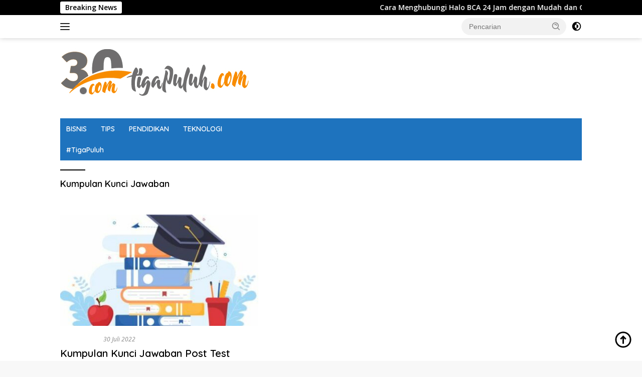

--- FILE ---
content_type: text/html; charset=UTF-8
request_url: https://tigapuluh.com/tag/kumpulan-kunci-jawaban/
body_size: 14351
content:
<!doctype html>
<html lang="id">
<head><meta charset="UTF-8"><script>if(navigator.userAgent.match(/MSIE|Internet Explorer/i)||navigator.userAgent.match(/Trident\/7\..*?rv:11/i)){var href=document.location.href;if(!href.match(/[?&]nowprocket/)){if(href.indexOf("?")==-1){if(href.indexOf("#")==-1){document.location.href=href+"?nowprocket=1"}else{document.location.href=href.replace("#","?nowprocket=1#")}}else{if(href.indexOf("#")==-1){document.location.href=href+"&nowprocket=1"}else{document.location.href=href.replace("#","&nowprocket=1#")}}}}</script><script>class RocketLazyLoadScripts{constructor(e){this.triggerEvents=e,this.eventOptions={passive:!0},this.userEventListener=this.triggerListener.bind(this),this.delayedScripts={normal:[],async:[],defer:[]},this.allJQueries=[]}_addUserInteractionListener(e){this.triggerEvents.forEach((t=>window.addEventListener(t,e.userEventListener,e.eventOptions)))}_removeUserInteractionListener(e){this.triggerEvents.forEach((t=>window.removeEventListener(t,e.userEventListener,e.eventOptions)))}triggerListener(){this._removeUserInteractionListener(this),"loading"===document.readyState?document.addEventListener("DOMContentLoaded",this._loadEverythingNow.bind(this)):this._loadEverythingNow()}async _loadEverythingNow(){this._delayEventListeners(),this._delayJQueryReady(this),this._handleDocumentWrite(),this._registerAllDelayedScripts(),this._preloadAllScripts(),await this._loadScriptsFromList(this.delayedScripts.normal),await this._loadScriptsFromList(this.delayedScripts.defer),await this._loadScriptsFromList(this.delayedScripts.async),await this._triggerDOMContentLoaded(),await this._triggerWindowLoad(),window.dispatchEvent(new Event("rocket-allScriptsLoaded"))}_registerAllDelayedScripts(){document.querySelectorAll("script[type=rocketlazyloadscript]").forEach((e=>{e.hasAttribute("src")?e.hasAttribute("async")&&!1!==e.async?this.delayedScripts.async.push(e):e.hasAttribute("defer")&&!1!==e.defer||"module"===e.getAttribute("data-rocket-type")?this.delayedScripts.defer.push(e):this.delayedScripts.normal.push(e):this.delayedScripts.normal.push(e)}))}async _transformScript(e){return await this._requestAnimFrame(),new Promise((t=>{const n=document.createElement("script");let r;[...e.attributes].forEach((e=>{let t=e.nodeName;"type"!==t&&("data-rocket-type"===t&&(t="type",r=e.nodeValue),n.setAttribute(t,e.nodeValue))})),e.hasAttribute("src")?(n.addEventListener("load",t),n.addEventListener("error",t)):(n.text=e.text,t()),e.parentNode.replaceChild(n,e)}))}async _loadScriptsFromList(e){const t=e.shift();return t?(await this._transformScript(t),this._loadScriptsFromList(e)):Promise.resolve()}_preloadAllScripts(){var e=document.createDocumentFragment();[...this.delayedScripts.normal,...this.delayedScripts.defer,...this.delayedScripts.async].forEach((t=>{const n=t.getAttribute("src");if(n){const t=document.createElement("link");t.href=n,t.rel="preload",t.as="script",e.appendChild(t)}})),document.head.appendChild(e)}_delayEventListeners(){let e={};function t(t,n){!function(t){function n(n){return e[t].eventsToRewrite.indexOf(n)>=0?"rocket-"+n:n}e[t]||(e[t]={originalFunctions:{add:t.addEventListener,remove:t.removeEventListener},eventsToRewrite:[]},t.addEventListener=function(){arguments[0]=n(arguments[0]),e[t].originalFunctions.add.apply(t,arguments)},t.removeEventListener=function(){arguments[0]=n(arguments[0]),e[t].originalFunctions.remove.apply(t,arguments)})}(t),e[t].eventsToRewrite.push(n)}function n(e,t){let n=e[t];Object.defineProperty(e,t,{get:()=>n||function(){},set(r){e["rocket"+t]=n=r}})}t(document,"DOMContentLoaded"),t(window,"DOMContentLoaded"),t(window,"load"),t(window,"pageshow"),t(document,"readystatechange"),n(document,"onreadystatechange"),n(window,"onload"),n(window,"onpageshow")}_delayJQueryReady(e){let t=window.jQuery;Object.defineProperty(window,"jQuery",{get:()=>t,set(n){if(n&&n.fn&&!e.allJQueries.includes(n)){n.fn.ready=n.fn.init.prototype.ready=function(t){e.domReadyFired?t.bind(document)(n):document.addEventListener("rocket-DOMContentLoaded",(()=>t.bind(document)(n)))};const t=n.fn.on;n.fn.on=n.fn.init.prototype.on=function(){if(this[0]===window){function e(e){return e.split(" ").map((e=>"load"===e||0===e.indexOf("load.")?"rocket-jquery-load":e)).join(" ")}"string"==typeof arguments[0]||arguments[0]instanceof String?arguments[0]=e(arguments[0]):"object"==typeof arguments[0]&&Object.keys(arguments[0]).forEach((t=>{delete Object.assign(arguments[0],{[e(t)]:arguments[0][t]})[t]}))}return t.apply(this,arguments),this},e.allJQueries.push(n)}t=n}})}async _triggerDOMContentLoaded(){this.domReadyFired=!0,await this._requestAnimFrame(),document.dispatchEvent(new Event("rocket-DOMContentLoaded")),await this._requestAnimFrame(),window.dispatchEvent(new Event("rocket-DOMContentLoaded")),await this._requestAnimFrame(),document.dispatchEvent(new Event("rocket-readystatechange")),await this._requestAnimFrame(),document.rocketonreadystatechange&&document.rocketonreadystatechange()}async _triggerWindowLoad(){await this._requestAnimFrame(),window.dispatchEvent(new Event("rocket-load")),await this._requestAnimFrame(),window.rocketonload&&window.rocketonload(),await this._requestAnimFrame(),this.allJQueries.forEach((e=>e(window).trigger("rocket-jquery-load"))),window.dispatchEvent(new Event("rocket-pageshow")),await this._requestAnimFrame(),window.rocketonpageshow&&window.rocketonpageshow()}_handleDocumentWrite(){const e=new Map;document.write=document.writeln=function(t){const n=document.currentScript,r=document.createRange(),i=n.parentElement;let o=e.get(n);void 0===o&&(o=n.nextSibling,e.set(n,o));const a=document.createDocumentFragment();r.setStart(a,0),a.appendChild(r.createContextualFragment(t)),i.insertBefore(a,o)}}async _requestAnimFrame(){return new Promise((e=>requestAnimationFrame(e)))}static run(){const e=new RocketLazyLoadScripts(["keydown","mousemove","touchmove","touchstart","touchend","wheel"]);e._addUserInteractionListener(e)}}RocketLazyLoadScripts.run();</script>
	
	<meta name="viewport" content="width=device-width, initial-scale=1">
	<link rel="profile" href="https://gmpg.org/xfn/11">

	<meta name='robots' content='index, follow, max-image-preview:large, max-snippet:-1, max-video-preview:-1' />

	<!-- This site is optimized with the Yoast SEO plugin v26.5 - https://yoast.com/wordpress/plugins/seo/ -->
	<title>Kumpulan Kunci Jawaban Arsip - TigaPuluh.com</title><link rel="preload" as="style" href="https://fonts.googleapis.com/css?family=Quicksand%3A600%2C600%2C700%7COpen%20Sans%3A400%2Citalic%2C600&#038;subset=latin&#038;display=swap" /><link rel="stylesheet" href="https://fonts.googleapis.com/css?family=Quicksand%3A600%2C600%2C700%7COpen%20Sans%3A400%2Citalic%2C600&#038;subset=latin&#038;display=swap" media="print" onload="this.media='all'" /><noscript><link rel="stylesheet" href="https://fonts.googleapis.com/css?family=Quicksand%3A600%2C600%2C700%7COpen%20Sans%3A400%2Citalic%2C600&#038;subset=latin&#038;display=swap" /></noscript><link rel="stylesheet" href="https://tigapuluh.com/wp-content/cache/min/1/0262a8b8f23ae70319afa36ec99f3fc3.css" media="all" data-minify="1" />
	<link rel="canonical" href="https://tigapuluh.com/tag/kumpulan-kunci-jawaban/" />
	<meta property="og:locale" content="id_ID" />
	<meta property="og:type" content="article" />
	<meta property="og:title" content="Kumpulan Kunci Jawaban Arsip - TigaPuluh.com" />
	<meta property="og:url" content="https://tigapuluh.com/tag/kumpulan-kunci-jawaban/" />
	<meta property="og:site_name" content="TigaPuluh.com" />
	<meta name="twitter:card" content="summary_large_image" />
	<script type="application/ld+json" class="yoast-schema-graph">{"@context":"https://schema.org","@graph":[{"@type":"CollectionPage","@id":"https://tigapuluh.com/tag/kumpulan-kunci-jawaban/","url":"https://tigapuluh.com/tag/kumpulan-kunci-jawaban/","name":"Kumpulan Kunci Jawaban Arsip - TigaPuluh.com","isPartOf":{"@id":"https://tigapuluh.com/#website"},"primaryImageOfPage":{"@id":"https://tigapuluh.com/tag/kumpulan-kunci-jawaban/#primaryimage"},"image":{"@id":"https://tigapuluh.com/tag/kumpulan-kunci-jawaban/#primaryimage"},"thumbnailUrl":"https://tigapuluh.com/wp-content/uploads/2022/07/3.jpg","breadcrumb":{"@id":"https://tigapuluh.com/tag/kumpulan-kunci-jawaban/#breadcrumb"},"inLanguage":"id"},{"@type":"ImageObject","inLanguage":"id","@id":"https://tigapuluh.com/tag/kumpulan-kunci-jawaban/#primaryimage","url":"https://tigapuluh.com/wp-content/uploads/2022/07/3.jpg","contentUrl":"https://tigapuluh.com/wp-content/uploads/2022/07/3.jpg","width":448,"height":264,"caption":"Ilustrasi: Kunci Jawaban Post Test Modul 2: Memperkenalkan Keberagaman di Satuan Pendidikan Pak Hans"},{"@type":"BreadcrumbList","@id":"https://tigapuluh.com/tag/kumpulan-kunci-jawaban/#breadcrumb","itemListElement":[{"@type":"ListItem","position":1,"name":"Beranda","item":"https://tigapuluh.com/"},{"@type":"ListItem","position":2,"name":"Kumpulan Kunci Jawaban"}]},{"@type":"WebSite","@id":"https://tigapuluh.com/#website","url":"https://tigapuluh.com/","name":"TigaPuluh.com","description":"Informasi Terbaru","publisher":{"@id":"https://tigapuluh.com/#organization"},"potentialAction":[{"@type":"SearchAction","target":{"@type":"EntryPoint","urlTemplate":"https://tigapuluh.com/?s={search_term_string}"},"query-input":{"@type":"PropertyValueSpecification","valueRequired":true,"valueName":"search_term_string"}}],"inLanguage":"id"},{"@type":"Organization","@id":"https://tigapuluh.com/#organization","name":"TigaPuluh.com","url":"https://tigapuluh.com/","logo":{"@type":"ImageObject","inLanguage":"id","@id":"https://tigapuluh.com/#/schema/logo/image/","url":"https://tigapuluh.com/wp-content/uploads/2023/07/logo-30.jpg","contentUrl":"https://tigapuluh.com/wp-content/uploads/2023/07/logo-30.jpg","width":380,"height":120,"caption":"TigaPuluh.com"},"image":{"@id":"https://tigapuluh.com/#/schema/logo/image/"}}]}</script>
	<!-- / Yoast SEO plugin. -->


<link rel='dns-prefetch' href='//www.googletagmanager.com' />
<link rel='dns-prefetch' href='//fonts.googleapis.com' />
<link rel='dns-prefetch' href='//pagead2.googlesyndication.com' />
<link href='https://fonts.gstatic.com' crossorigin rel='preconnect' />
<link rel="alternate" type="application/rss+xml" title="TigaPuluh.com &raquo; Feed" href="https://tigapuluh.com/feed/" />
<link rel="alternate" type="application/rss+xml" title="TigaPuluh.com &raquo; Umpan Komentar" href="https://tigapuluh.com/comments/feed/" />
<link rel="alternate" type="application/rss+xml" title="TigaPuluh.com &raquo; Kumpulan Kunci Jawaban Umpan Tag" href="https://tigapuluh.com/tag/kumpulan-kunci-jawaban/feed/" />
<style id='wp-img-auto-sizes-contain-inline-css'>
img:is([sizes=auto i],[sizes^="auto," i]){contain-intrinsic-size:3000px 1500px}
/*# sourceURL=wp-img-auto-sizes-contain-inline-css */
</style>
<style id='wp-emoji-styles-inline-css'>

	img.wp-smiley, img.emoji {
		display: inline !important;
		border: none !important;
		box-shadow: none !important;
		height: 1em !important;
		width: 1em !important;
		margin: 0 0.07em !important;
		vertical-align: -0.1em !important;
		background: none !important;
		padding: 0 !important;
	}
/*# sourceURL=wp-emoji-styles-inline-css */
</style>


<style id='wpberita-style-inline-css'>
h1,h2,h3,h4,h5,h6,.sidr-class-site-title,.site-title,.gmr-mainmenu ul > li > a,.sidr ul li a,.heading-text,.gmr-mobilemenu ul li a,#navigationamp ul li a{font-family:Quicksand;}h1,h2,h3,h4,h5,h6,.sidr-class-site-title,.site-title,.gmr-mainmenu ul > li > a,.sidr ul li a,.heading-text,.gmr-mobilemenu ul li a,#navigationamp ul li a,.related-text-onlytitle{font-weight:600;}h1 strong,h2 strong,h3 strong,h4 strong,h5 strong,h6 strong{font-weight:700;}body{font-family:Open Sans;--font-reguler:400;--font-bold:600;--background-color:#f8f8f8;--main-color:#000000;--link-color-body:#000000;--hoverlink-color-body:#dd3333;--border-color:#cccccc;--button-bgcolor:#1e73be;--button-color:#ffffff;--header-bgcolor:#ffffff;--topnav-color:#222222;--bigheadline-color:#f1c40f;--mainmenu-color:#ffffff;--mainmenu-hovercolor:#000000;--secondmenu-bgcolor:#1e73be;--secondmenu-color:#ffffff;--secondmenu-hovercolor:#f1c40f;--content-bgcolor:#ffffff;--content-greycolor:#888888;--greybody-bgcolor:#efefef;--footer-bgcolor:#f0f0f0;--footer-color:#666666;--footer-linkcolor:#666666;--footer-hover-linkcolor:#666666;}.entry-content-single{font-size:16px;}body,body.dark-theme{--scheme-color:#000000;--secondscheme-color:#ffffff;--mainmenu-bgcolor:#1e73be;}/* Generate Using Cache */
/*# sourceURL=wpberita-style-inline-css */
</style>
<style id='rocket-lazyload-inline-css'>
.rll-youtube-player{position:relative;padding-bottom:56.23%;height:0;overflow:hidden;max-width:100%;}.rll-youtube-player iframe{position:absolute;top:0;left:0;width:100%;height:100%;z-index:100;background:0 0}.rll-youtube-player img{bottom:0;display:block;left:0;margin:auto;max-width:100%;width:100%;position:absolute;right:0;top:0;border:none;height:auto;cursor:pointer;-webkit-transition:.4s all;-moz-transition:.4s all;transition:.4s all}.rll-youtube-player img:hover{-webkit-filter:brightness(75%)}.rll-youtube-player .play{height:72px;width:72px;left:50%;top:50%;margin-left:-36px;margin-top:-36px;position:absolute;background:url(https://tigapuluh.com/wp-content/plugins/wp-rocket/assets/img/youtube.png) no-repeat;cursor:pointer}.wp-has-aspect-ratio .rll-youtube-player{position:absolute;padding-bottom:0;width:100%;height:100%;top:0;bottom:0;left:0;right:0}
/*# sourceURL=rocket-lazyload-inline-css */
</style>

<!-- Potongan tag Google (gtag.js) ditambahkan oleh Site Kit -->
<!-- Snippet Google Analytics telah ditambahkan oleh Site Kit -->
<script type="rocketlazyloadscript" src="https://www.googletagmanager.com/gtag/js?id=G-02GQLHXN3X" id="google_gtagjs-js" async></script>
<script type="rocketlazyloadscript" id="google_gtagjs-js-after">
window.dataLayer = window.dataLayer || [];function gtag(){dataLayer.push(arguments);}
gtag("set","linker",{"domains":["tigapuluh.com"]});
gtag("js", new Date());
gtag("set", "developer_id.dZTNiMT", true);
gtag("config", "G-02GQLHXN3X");
//# sourceURL=google_gtagjs-js-after
</script>
<link rel="https://api.w.org/" href="https://tigapuluh.com/wp-json/" /><link rel="alternate" title="JSON" type="application/json" href="https://tigapuluh.com/wp-json/wp/v2/tags/829" /><link rel="EditURI" type="application/rsd+xml" title="RSD" href="https://tigapuluh.com/xmlrpc.php?rsd" />
<meta name="generator" content="WordPress 6.9" />
<meta name="generator" content="Site Kit by Google 1.170.0" />
<!-- Meta tag Google AdSense ditambahkan oleh Site Kit -->
<meta name="google-adsense-platform-account" content="ca-host-pub-2644536267352236">
<meta name="google-adsense-platform-domain" content="sitekit.withgoogle.com">
<!-- Akhir tag meta Google AdSense yang ditambahkan oleh Site Kit -->

<!-- Snippet Google AdSense telah ditambahkan oleh Site Kit -->
<script type="rocketlazyloadscript" async src="https://pagead2.googlesyndication.com/pagead/js/adsbygoogle.js?client=ca-pub-4925721640772480&amp;host=ca-host-pub-2644536267352236" crossorigin="anonymous"></script>

<!-- Snippet Google AdSense penutup telah ditambahkan oleh Site Kit -->
<link rel="icon" href="https://tigapuluh.com/wp-content/uploads/2022/04/cropped-logo-persegi-30-32x32.jpg" sizes="32x32" />
<link rel="icon" href="https://tigapuluh.com/wp-content/uploads/2022/04/cropped-logo-persegi-30-192x192.jpg" sizes="192x192" />
<link rel="apple-touch-icon" href="https://tigapuluh.com/wp-content/uploads/2022/04/cropped-logo-persegi-30-180x180.jpg" />
<meta name="msapplication-TileImage" content="https://tigapuluh.com/wp-content/uploads/2022/04/cropped-logo-persegi-30-270x270.jpg" />
<noscript><style id="rocket-lazyload-nojs-css">.rll-youtube-player, [data-lazy-src]{display:none !important;}</style></noscript><style id='global-styles-inline-css'>
:root{--wp--preset--aspect-ratio--square: 1;--wp--preset--aspect-ratio--4-3: 4/3;--wp--preset--aspect-ratio--3-4: 3/4;--wp--preset--aspect-ratio--3-2: 3/2;--wp--preset--aspect-ratio--2-3: 2/3;--wp--preset--aspect-ratio--16-9: 16/9;--wp--preset--aspect-ratio--9-16: 9/16;--wp--preset--color--black: #000000;--wp--preset--color--cyan-bluish-gray: #abb8c3;--wp--preset--color--white: #ffffff;--wp--preset--color--pale-pink: #f78da7;--wp--preset--color--vivid-red: #cf2e2e;--wp--preset--color--luminous-vivid-orange: #ff6900;--wp--preset--color--luminous-vivid-amber: #fcb900;--wp--preset--color--light-green-cyan: #7bdcb5;--wp--preset--color--vivid-green-cyan: #00d084;--wp--preset--color--pale-cyan-blue: #8ed1fc;--wp--preset--color--vivid-cyan-blue: #0693e3;--wp--preset--color--vivid-purple: #9b51e0;--wp--preset--gradient--vivid-cyan-blue-to-vivid-purple: linear-gradient(135deg,rgb(6,147,227) 0%,rgb(155,81,224) 100%);--wp--preset--gradient--light-green-cyan-to-vivid-green-cyan: linear-gradient(135deg,rgb(122,220,180) 0%,rgb(0,208,130) 100%);--wp--preset--gradient--luminous-vivid-amber-to-luminous-vivid-orange: linear-gradient(135deg,rgb(252,185,0) 0%,rgb(255,105,0) 100%);--wp--preset--gradient--luminous-vivid-orange-to-vivid-red: linear-gradient(135deg,rgb(255,105,0) 0%,rgb(207,46,46) 100%);--wp--preset--gradient--very-light-gray-to-cyan-bluish-gray: linear-gradient(135deg,rgb(238,238,238) 0%,rgb(169,184,195) 100%);--wp--preset--gradient--cool-to-warm-spectrum: linear-gradient(135deg,rgb(74,234,220) 0%,rgb(151,120,209) 20%,rgb(207,42,186) 40%,rgb(238,44,130) 60%,rgb(251,105,98) 80%,rgb(254,248,76) 100%);--wp--preset--gradient--blush-light-purple: linear-gradient(135deg,rgb(255,206,236) 0%,rgb(152,150,240) 100%);--wp--preset--gradient--blush-bordeaux: linear-gradient(135deg,rgb(254,205,165) 0%,rgb(254,45,45) 50%,rgb(107,0,62) 100%);--wp--preset--gradient--luminous-dusk: linear-gradient(135deg,rgb(255,203,112) 0%,rgb(199,81,192) 50%,rgb(65,88,208) 100%);--wp--preset--gradient--pale-ocean: linear-gradient(135deg,rgb(255,245,203) 0%,rgb(182,227,212) 50%,rgb(51,167,181) 100%);--wp--preset--gradient--electric-grass: linear-gradient(135deg,rgb(202,248,128) 0%,rgb(113,206,126) 100%);--wp--preset--gradient--midnight: linear-gradient(135deg,rgb(2,3,129) 0%,rgb(40,116,252) 100%);--wp--preset--font-size--small: 13px;--wp--preset--font-size--medium: 20px;--wp--preset--font-size--large: 36px;--wp--preset--font-size--x-large: 42px;--wp--preset--spacing--20: 0.44rem;--wp--preset--spacing--30: 0.67rem;--wp--preset--spacing--40: 1rem;--wp--preset--spacing--50: 1.5rem;--wp--preset--spacing--60: 2.25rem;--wp--preset--spacing--70: 3.38rem;--wp--preset--spacing--80: 5.06rem;--wp--preset--shadow--natural: 6px 6px 9px rgba(0, 0, 0, 0.2);--wp--preset--shadow--deep: 12px 12px 50px rgba(0, 0, 0, 0.4);--wp--preset--shadow--sharp: 6px 6px 0px rgba(0, 0, 0, 0.2);--wp--preset--shadow--outlined: 6px 6px 0px -3px rgb(255, 255, 255), 6px 6px rgb(0, 0, 0);--wp--preset--shadow--crisp: 6px 6px 0px rgb(0, 0, 0);}:where(.is-layout-flex){gap: 0.5em;}:where(.is-layout-grid){gap: 0.5em;}body .is-layout-flex{display: flex;}.is-layout-flex{flex-wrap: wrap;align-items: center;}.is-layout-flex > :is(*, div){margin: 0;}body .is-layout-grid{display: grid;}.is-layout-grid > :is(*, div){margin: 0;}:where(.wp-block-columns.is-layout-flex){gap: 2em;}:where(.wp-block-columns.is-layout-grid){gap: 2em;}:where(.wp-block-post-template.is-layout-flex){gap: 1.25em;}:where(.wp-block-post-template.is-layout-grid){gap: 1.25em;}.has-black-color{color: var(--wp--preset--color--black) !important;}.has-cyan-bluish-gray-color{color: var(--wp--preset--color--cyan-bluish-gray) !important;}.has-white-color{color: var(--wp--preset--color--white) !important;}.has-pale-pink-color{color: var(--wp--preset--color--pale-pink) !important;}.has-vivid-red-color{color: var(--wp--preset--color--vivid-red) !important;}.has-luminous-vivid-orange-color{color: var(--wp--preset--color--luminous-vivid-orange) !important;}.has-luminous-vivid-amber-color{color: var(--wp--preset--color--luminous-vivid-amber) !important;}.has-light-green-cyan-color{color: var(--wp--preset--color--light-green-cyan) !important;}.has-vivid-green-cyan-color{color: var(--wp--preset--color--vivid-green-cyan) !important;}.has-pale-cyan-blue-color{color: var(--wp--preset--color--pale-cyan-blue) !important;}.has-vivid-cyan-blue-color{color: var(--wp--preset--color--vivid-cyan-blue) !important;}.has-vivid-purple-color{color: var(--wp--preset--color--vivid-purple) !important;}.has-black-background-color{background-color: var(--wp--preset--color--black) !important;}.has-cyan-bluish-gray-background-color{background-color: var(--wp--preset--color--cyan-bluish-gray) !important;}.has-white-background-color{background-color: var(--wp--preset--color--white) !important;}.has-pale-pink-background-color{background-color: var(--wp--preset--color--pale-pink) !important;}.has-vivid-red-background-color{background-color: var(--wp--preset--color--vivid-red) !important;}.has-luminous-vivid-orange-background-color{background-color: var(--wp--preset--color--luminous-vivid-orange) !important;}.has-luminous-vivid-amber-background-color{background-color: var(--wp--preset--color--luminous-vivid-amber) !important;}.has-light-green-cyan-background-color{background-color: var(--wp--preset--color--light-green-cyan) !important;}.has-vivid-green-cyan-background-color{background-color: var(--wp--preset--color--vivid-green-cyan) !important;}.has-pale-cyan-blue-background-color{background-color: var(--wp--preset--color--pale-cyan-blue) !important;}.has-vivid-cyan-blue-background-color{background-color: var(--wp--preset--color--vivid-cyan-blue) !important;}.has-vivid-purple-background-color{background-color: var(--wp--preset--color--vivid-purple) !important;}.has-black-border-color{border-color: var(--wp--preset--color--black) !important;}.has-cyan-bluish-gray-border-color{border-color: var(--wp--preset--color--cyan-bluish-gray) !important;}.has-white-border-color{border-color: var(--wp--preset--color--white) !important;}.has-pale-pink-border-color{border-color: var(--wp--preset--color--pale-pink) !important;}.has-vivid-red-border-color{border-color: var(--wp--preset--color--vivid-red) !important;}.has-luminous-vivid-orange-border-color{border-color: var(--wp--preset--color--luminous-vivid-orange) !important;}.has-luminous-vivid-amber-border-color{border-color: var(--wp--preset--color--luminous-vivid-amber) !important;}.has-light-green-cyan-border-color{border-color: var(--wp--preset--color--light-green-cyan) !important;}.has-vivid-green-cyan-border-color{border-color: var(--wp--preset--color--vivid-green-cyan) !important;}.has-pale-cyan-blue-border-color{border-color: var(--wp--preset--color--pale-cyan-blue) !important;}.has-vivid-cyan-blue-border-color{border-color: var(--wp--preset--color--vivid-cyan-blue) !important;}.has-vivid-purple-border-color{border-color: var(--wp--preset--color--vivid-purple) !important;}.has-vivid-cyan-blue-to-vivid-purple-gradient-background{background: var(--wp--preset--gradient--vivid-cyan-blue-to-vivid-purple) !important;}.has-light-green-cyan-to-vivid-green-cyan-gradient-background{background: var(--wp--preset--gradient--light-green-cyan-to-vivid-green-cyan) !important;}.has-luminous-vivid-amber-to-luminous-vivid-orange-gradient-background{background: var(--wp--preset--gradient--luminous-vivid-amber-to-luminous-vivid-orange) !important;}.has-luminous-vivid-orange-to-vivid-red-gradient-background{background: var(--wp--preset--gradient--luminous-vivid-orange-to-vivid-red) !important;}.has-very-light-gray-to-cyan-bluish-gray-gradient-background{background: var(--wp--preset--gradient--very-light-gray-to-cyan-bluish-gray) !important;}.has-cool-to-warm-spectrum-gradient-background{background: var(--wp--preset--gradient--cool-to-warm-spectrum) !important;}.has-blush-light-purple-gradient-background{background: var(--wp--preset--gradient--blush-light-purple) !important;}.has-blush-bordeaux-gradient-background{background: var(--wp--preset--gradient--blush-bordeaux) !important;}.has-luminous-dusk-gradient-background{background: var(--wp--preset--gradient--luminous-dusk) !important;}.has-pale-ocean-gradient-background{background: var(--wp--preset--gradient--pale-ocean) !important;}.has-electric-grass-gradient-background{background: var(--wp--preset--gradient--electric-grass) !important;}.has-midnight-gradient-background{background: var(--wp--preset--gradient--midnight) !important;}.has-small-font-size{font-size: var(--wp--preset--font-size--small) !important;}.has-medium-font-size{font-size: var(--wp--preset--font-size--medium) !important;}.has-large-font-size{font-size: var(--wp--preset--font-size--large) !important;}.has-x-large-font-size{font-size: var(--wp--preset--font-size--x-large) !important;}
/*# sourceURL=global-styles-inline-css */
</style>
</head>

<body data-rsssl=1 class="archive tag tag-kumpulan-kunci-jawaban tag-829 wp-custom-logo wp-embed-responsive wp-theme-wpberita idtheme kentooz hfeed">
	<a class="skip-link screen-reader-text" href="#primary">Langsung ke konten</a>
	<div id="topnavwrap" class="gmr-topnavwrap clearfix">
		<div class="gmr-topnotification"><div class="container"><div class="list-flex"><div class="row-flex"><div class="text-marquee">Breaking News</div></div><div class="row-flex wrap-marquee"><div class="marquee">				<a href="https://tigapuluh.com/cara-menghubungi-halo-bca-24-jam-dengan-mudah-dan-cepat-dijamin-fast-respon-6259/" class="gmr-recent-marquee" title="Cara Menghubungi Halo BCA 24 Jam dengan Mudah dan Cepat, Dijamin Fast Respon">Cara Menghubungi Halo BCA 24 Jam dengan Mudah dan Cepat, Dijamin Fast Respon</a>
								<a href="https://tigapuluh.com/halo-bca-online-layanan-customer-service-bca-24-jam-lengkap-dan-praktis-6257/" class="gmr-recent-marquee" title="Halo BCA Online: Layanan Customer Service BCA 24 Jam, Lengkap dan Praktis">Halo BCA Online: Layanan Customer Service BCA 24 Jam, Lengkap dan Praktis</a>
								<a href="https://tigapuluh.com/kode-tf-bca-ke-shopeepay-terbaru-mudah-cepat-dan-aman-6250/" class="gmr-recent-marquee" title="Kode TF BCA ke ShopeePay Terbaru, Mudah Cepat dan Aman">Kode TF BCA ke ShopeePay Terbaru, Mudah Cepat dan Aman</a>
								<a href="https://tigapuluh.com/halo-bca-penyelamat-transaksi-di-tengah-malam-yang-gelap-6247/" class="gmr-recent-marquee" title="Halo BCA Penyelamat Transaksi di Tengah Malam yang Gelap">Halo BCA Penyelamat Transaksi di Tengah Malam yang Gelap</a>
								<a href="https://tigapuluh.com/cara-menghubungi-halo-bca-terbaru-panduan-lengkap-dan-praktis-6244/" class="gmr-recent-marquee" title="Cara Menghubungi Halo BCA Terbaru: Panduan Lengkap dan Praktis">Cara Menghubungi Halo BCA Terbaru: Panduan Lengkap dan Praktis</a>
				</div></div></div></div></div>
		<div class="container">
			<div class="list-flex">
				<div class="row-flex gmr-navleft">
					<a id="gmr-responsive-menu" title="Menu" href="#menus" rel="nofollow"><div class="ktz-i-wrap"><span class="ktz-i"></span><span class="ktz-i"></span><span class="ktz-i"></span></div></a><div class="gmr-logo-mobile"><a class="custom-logo-link" href="https://tigapuluh.com/" title="TigaPuluh.com" rel="home"><img class="custom-logo" src="data:image/svg+xml,%3Csvg%20xmlns='http://www.w3.org/2000/svg'%20viewBox='0%200%20380%20120'%3E%3C/svg%3E" width="380" height="120" alt="TigaPuluh.com" loading="lazy" data-lazy-src="https://tigapuluh.com/wp-content/uploads/2023/07/logo-30.jpg" /><noscript><img class="custom-logo" src="https://tigapuluh.com/wp-content/uploads/2023/07/logo-30.jpg" width="380" height="120" alt="TigaPuluh.com" loading="lazy" /></noscript></a></div>				</div>

				<div class="row-flex gmr-navright">
					
								<div class="gmr-table-search">
									<form method="get" class="gmr-searchform searchform" action="https://tigapuluh.com/">
										<input type="text" name="s" id="s" placeholder="Pencarian" />
										<input type="hidden" name="post_type" value="post" />
										<button type="submit" role="button" class="gmr-search-submit gmr-search-icon">
										<svg xmlns="http://www.w3.org/2000/svg" aria-hidden="true" role="img" width="1em" height="1em" preserveAspectRatio="xMidYMid meet" viewBox="0 0 24 24"><path fill="currentColor" d="M10 18a7.952 7.952 0 0 0 4.897-1.688l4.396 4.396l1.414-1.414l-4.396-4.396A7.952 7.952 0 0 0 18 10c0-4.411-3.589-8-8-8s-8 3.589-8 8s3.589 8 8 8zm0-14c3.309 0 6 2.691 6 6s-2.691 6-6 6s-6-2.691-6-6s2.691-6 6-6z"/><path fill="currentColor" d="M11.412 8.586c.379.38.588.882.588 1.414h2a3.977 3.977 0 0 0-1.174-2.828c-1.514-1.512-4.139-1.512-5.652 0l1.412 1.416c.76-.758 2.07-.756 2.826-.002z"/></svg>
										</button>
									</form>
								</div>
							<a class="darkmode-button topnav-button" title="Mode Gelap" href="#" rel="nofollow"><svg xmlns="http://www.w3.org/2000/svg" aria-hidden="true" role="img" width="1em" height="1em" preserveAspectRatio="xMidYMid meet" viewBox="0 0 24 24"><g fill="currentColor"><path d="M12 16a4 4 0 0 0 0-8v8Z"/><path fill-rule="evenodd" d="M12 2C6.477 2 2 6.477 2 12s4.477 10 10 10s10-4.477 10-10S17.523 2 12 2Zm0 2v4a4 4 0 1 0 0 8v4a8 8 0 1 0 0-16Z" clip-rule="evenodd"/></g></svg></a><div class="gmr-search-btn">
					<a id="search-menu-button" class="topnav-button gmr-search-icon" title="Pencarian" href="#" rel="nofollow"><svg xmlns="http://www.w3.org/2000/svg" aria-hidden="true" role="img" width="1em" height="1em" preserveAspectRatio="xMidYMid meet" viewBox="0 0 24 24"><path fill="none" stroke="currentColor" stroke-linecap="round" stroke-width="2" d="m21 21l-4.486-4.494M19 10.5a8.5 8.5 0 1 1-17 0a8.5 8.5 0 0 1 17 0Z"/></svg></a>
					<div id="search-dropdown-container" class="search-dropdown search">
					<form method="get" class="gmr-searchform searchform" action="https://tigapuluh.com/">
						<input type="text" name="s" id="s" placeholder="Pencarian" />
						<button type="submit" class="gmr-search-submit gmr-search-icon"><svg xmlns="http://www.w3.org/2000/svg" aria-hidden="true" role="img" width="1em" height="1em" preserveAspectRatio="xMidYMid meet" viewBox="0 0 24 24"><path fill="currentColor" d="M10 18a7.952 7.952 0 0 0 4.897-1.688l4.396 4.396l1.414-1.414l-4.396-4.396A7.952 7.952 0 0 0 18 10c0-4.411-3.589-8-8-8s-8 3.589-8 8s3.589 8 8 8zm0-14c3.309 0 6 2.691 6 6s-2.691 6-6 6s-6-2.691-6-6s2.691-6 6-6z"/><path fill="currentColor" d="M11.412 8.586c.379.38.588.882.588 1.414h2a3.977 3.977 0 0 0-1.174-2.828c-1.514-1.512-4.139-1.512-5.652 0l1.412 1.416c.76-.758 2.07-.756 2.826-.002z"/></svg></button>
					</form>
					</div>
				</div>				</div>
			</div>
		</div>
				</div>

	<div id="page" class="site">

									<header id="masthead" class="site-header">
								<div class="container">
					<div class="site-branding">
						<div class="gmr-logo"><div class="gmr-logo-wrap"><a class="custom-logo-link logolink" href="https://tigapuluh.com" title="TigaPuluh.com" rel="home"><img class="custom-logo" src="data:image/svg+xml,%3Csvg%20xmlns='http://www.w3.org/2000/svg'%20viewBox='0%200%20380%20120'%3E%3C/svg%3E" width="380" height="120" alt="TigaPuluh.com" loading="lazy" data-lazy-src="https://tigapuluh.com/wp-content/uploads/2023/07/logo-30.jpg" /><noscript><img class="custom-logo" src="https://tigapuluh.com/wp-content/uploads/2023/07/logo-30.jpg" width="380" height="120" alt="TigaPuluh.com" loading="lazy" /></noscript></a><div class="close-topnavmenu-wrap"><a id="close-topnavmenu-button" rel="nofollow" href="#"><svg xmlns="http://www.w3.org/2000/svg" aria-hidden="true" role="img" width="1em" height="1em" preserveAspectRatio="xMidYMid meet" viewBox="0 0 32 32"><path fill="currentColor" d="M24 9.4L22.6 8L16 14.6L9.4 8L8 9.4l6.6 6.6L8 22.6L9.4 24l6.6-6.6l6.6 6.6l1.4-1.4l-6.6-6.6L24 9.4z"/></svg></a></div></div></div>					</div><!-- .site-branding -->
				</div>
			</header><!-- #masthead -->
							<div id="main-nav-wrap" class="gmr-mainmenu-wrap">
				<div class="container">
					<nav id="main-nav" class="main-navigation gmr-mainmenu">
						<ul id="primary-menu" class="menu"><li id="menu-item-16" class="menu-item menu-item-type-taxonomy menu-item-object-category menu-item-16"><a href="https://tigapuluh.com/category/bisnis/">BISNIS</a></li>
<li id="menu-item-18" class="menu-item menu-item-type-taxonomy menu-item-object-category menu-item-18"><a href="https://tigapuluh.com/category/tips/">TIPS</a></li>
<li id="menu-item-81" class="menu-item menu-item-type-taxonomy menu-item-object-category menu-item-81"><a href="https://tigapuluh.com/category/pendidikan/">PENDIDIKAN</a></li>
<li id="menu-item-1043" class="menu-item menu-item-type-taxonomy menu-item-object-category menu-item-1043"><a href="https://tigapuluh.com/category/teknologi/">TEKNOLOGI</a></li>
</ul><ul id="secondary-menu" class="menu"><li id="menu-item-23" class="menu-item menu-item-type-custom menu-item-object-custom menu-item-home menu-item-23"><a href="https://tigapuluh.com/">#TigaPuluh</a></li>
</ul>					</nav><!-- #main-nav -->
				</div>
			</div>
			
		
		<div id="content" class="gmr-content">

			<div class="container">
				<div class="row">

	<main id="primary" class="site-main col-md-8">

					<header class="page-header">
				<h1 class="page-title">Kumpulan Kunci Jawaban</h1>			</header><!-- .page-header -->

			<div class="modulehome-wrap"><div id="moduleslide" class="wpberita-list-slider wpberita-moduleslide clearfix">					<div class="gmr-slider-content">
						<div class="list-slider module-home">
															<a class="post-thumbnail" href="https://tigapuluh.com/cara-menghubungi-halo-bca-24-jam-dengan-mudah-dan-cepat-dijamin-fast-respon-6259/" title="Cara Menghubungi Halo BCA 24 Jam dengan Mudah dan Cepat, Dijamin Fast Respon" aria-hidden="true" tabindex="-1">
									<img width="250" height="140" src="data:image/svg+xml,%3Csvg%20xmlns='http://www.w3.org/2000/svg'%20viewBox='0%200%20250%20140'%3E%3C/svg%3E" class="attachment-medium-new size-medium-new wp-post-image" alt="Cara Menghubungi Halo BCA 24 Jam dengan Mudah dan Cepat, Dijamin Fast Respon" decoding="async" data-lazy-srcset="https://tigapuluh.com/wp-content/uploads/2026/01/halo-BCA-24-jam-250x140.jpg 250w, https://tigapuluh.com/wp-content/uploads/2026/01/halo-BCA-24-jam-400x225.jpg 400w" data-lazy-sizes="(max-width: 250px) 100vw, 250px" data-lazy-src="https://tigapuluh.com/wp-content/uploads/2026/01/halo-BCA-24-jam-250x140.jpg" /><noscript><img width="250" height="140" src="https://tigapuluh.com/wp-content/uploads/2026/01/halo-BCA-24-jam-250x140.jpg" class="attachment-medium-new size-medium-new wp-post-image" alt="Cara Menghubungi Halo BCA 24 Jam dengan Mudah dan Cepat, Dijamin Fast Respon" decoding="async" srcset="https://tigapuluh.com/wp-content/uploads/2026/01/halo-BCA-24-jam-250x140.jpg 250w, https://tigapuluh.com/wp-content/uploads/2026/01/halo-BCA-24-jam-400x225.jpg 400w" sizes="(max-width: 250px) 100vw, 250px" /></noscript>								</a>
															<div class="list-gallery-title">
								<a class="recent-title heading-text" href="https://tigapuluh.com/cara-menghubungi-halo-bca-24-jam-dengan-mudah-dan-cepat-dijamin-fast-respon-6259/" title="Cara Menghubungi Halo BCA 24 Jam dengan Mudah dan Cepat, Dijamin Fast Respon" rel="bookmark">Cara Menghubungi Halo BCA 24 Jam dengan Mudah dan Cepat, Dijamin Fast Respon</a>							</div>
						</div>
					</div>
										<div class="gmr-slider-content">
						<div class="list-slider module-home">
															<a class="post-thumbnail" href="https://tigapuluh.com/halo-bca-online-layanan-customer-service-bca-24-jam-lengkap-dan-praktis-6257/" title="Halo BCA Online: Layanan Customer Service BCA 24 Jam, Lengkap dan Praktis" aria-hidden="true" tabindex="-1">
									<img width="250" height="140" src="data:image/svg+xml,%3Csvg%20xmlns='http://www.w3.org/2000/svg'%20viewBox='0%200%20250%20140'%3E%3C/svg%3E" class="attachment-medium-new size-medium-new wp-post-image" alt="Halo BCA Online: Layanan Customer Service BCA 24 Jam, Lengkap dan Praktis" decoding="async" data-lazy-srcset="https://tigapuluh.com/wp-content/uploads/2026/01/halo-BCA-24-jam-250x140.jpg 250w, https://tigapuluh.com/wp-content/uploads/2026/01/halo-BCA-24-jam-400x225.jpg 400w" data-lazy-sizes="(max-width: 250px) 100vw, 250px" data-lazy-src="https://tigapuluh.com/wp-content/uploads/2026/01/halo-BCA-24-jam-250x140.jpg" /><noscript><img width="250" height="140" src="https://tigapuluh.com/wp-content/uploads/2026/01/halo-BCA-24-jam-250x140.jpg" class="attachment-medium-new size-medium-new wp-post-image" alt="Halo BCA Online: Layanan Customer Service BCA 24 Jam, Lengkap dan Praktis" decoding="async" srcset="https://tigapuluh.com/wp-content/uploads/2026/01/halo-BCA-24-jam-250x140.jpg 250w, https://tigapuluh.com/wp-content/uploads/2026/01/halo-BCA-24-jam-400x225.jpg 400w" sizes="(max-width: 250px) 100vw, 250px" /></noscript>								</a>
															<div class="list-gallery-title">
								<a class="recent-title heading-text" href="https://tigapuluh.com/halo-bca-online-layanan-customer-service-bca-24-jam-lengkap-dan-praktis-6257/" title="Halo BCA Online: Layanan Customer Service BCA 24 Jam, Lengkap dan Praktis" rel="bookmark">Halo BCA Online: Layanan Customer Service BCA 24 Jam, Lengkap dan Praktis</a>							</div>
						</div>
					</div>
										<div class="gmr-slider-content">
						<div class="list-slider module-home">
															<a class="post-thumbnail" href="https://tigapuluh.com/kode-tf-bca-ke-shopeepay-terbaru-mudah-cepat-dan-aman-6250/" title="Kode TF BCA ke ShopeePay Terbaru, Mudah Cepat dan Aman" aria-hidden="true" tabindex="-1">
									<img width="250" height="140" src="data:image/svg+xml,%3Csvg%20xmlns='http://www.w3.org/2000/svg'%20viewBox='0%200%20250%20140'%3E%3C/svg%3E" class="attachment-medium-new size-medium-new wp-post-image" alt="Kode TF BCA ke ShopeePay Terbaru, Mudah Cepat dan Aman" decoding="async" data-lazy-srcset="https://tigapuluh.com/wp-content/uploads/2026/01/tf-bca-ke-shopepay-250x140.jpg 250w, https://tigapuluh.com/wp-content/uploads/2026/01/tf-bca-ke-shopepay-400x225.jpg 400w" data-lazy-sizes="(max-width: 250px) 100vw, 250px" data-lazy-src="https://tigapuluh.com/wp-content/uploads/2026/01/tf-bca-ke-shopepay-250x140.jpg" /><noscript><img width="250" height="140" src="https://tigapuluh.com/wp-content/uploads/2026/01/tf-bca-ke-shopepay-250x140.jpg" class="attachment-medium-new size-medium-new wp-post-image" alt="Kode TF BCA ke ShopeePay Terbaru, Mudah Cepat dan Aman" decoding="async" srcset="https://tigapuluh.com/wp-content/uploads/2026/01/tf-bca-ke-shopepay-250x140.jpg 250w, https://tigapuluh.com/wp-content/uploads/2026/01/tf-bca-ke-shopepay-400x225.jpg 400w" sizes="(max-width: 250px) 100vw, 250px" /></noscript>								</a>
															<div class="list-gallery-title">
								<a class="recent-title heading-text" href="https://tigapuluh.com/kode-tf-bca-ke-shopeepay-terbaru-mudah-cepat-dan-aman-6250/" title="Kode TF BCA ke ShopeePay Terbaru, Mudah Cepat dan Aman" rel="bookmark">Kode TF BCA ke ShopeePay Terbaru, Mudah Cepat dan Aman</a>							</div>
						</div>
					</div>
										<div class="gmr-slider-content">
						<div class="list-slider module-home">
															<a class="post-thumbnail" href="https://tigapuluh.com/halo-bca-penyelamat-transaksi-di-tengah-malam-yang-gelap-6247/" title="Halo BCA Penyelamat Transaksi di Tengah Malam yang Gelap" aria-hidden="true" tabindex="-1">
									<img width="250" height="140" src="data:image/svg+xml,%3Csvg%20xmlns='http://www.w3.org/2000/svg'%20viewBox='0%200%20250%20140'%3E%3C/svg%3E" class="attachment-medium-new size-medium-new wp-post-image" alt="Halo BCA Penyelamat Transaksi di Tengah Malam yang Gelap" decoding="async" data-lazy-srcset="https://tigapuluh.com/wp-content/uploads/2026/01/Layanan-Halo-BCA-24-Jam-250x140.jpg 250w, https://tigapuluh.com/wp-content/uploads/2026/01/Layanan-Halo-BCA-24-Jam-400x225.jpg 400w" data-lazy-sizes="(max-width: 250px) 100vw, 250px" data-lazy-src="https://tigapuluh.com/wp-content/uploads/2026/01/Layanan-Halo-BCA-24-Jam-250x140.jpg" /><noscript><img width="250" height="140" src="https://tigapuluh.com/wp-content/uploads/2026/01/Layanan-Halo-BCA-24-Jam-250x140.jpg" class="attachment-medium-new size-medium-new wp-post-image" alt="Halo BCA Penyelamat Transaksi di Tengah Malam yang Gelap" decoding="async" srcset="https://tigapuluh.com/wp-content/uploads/2026/01/Layanan-Halo-BCA-24-Jam-250x140.jpg 250w, https://tigapuluh.com/wp-content/uploads/2026/01/Layanan-Halo-BCA-24-Jam-400x225.jpg 400w" sizes="(max-width: 250px) 100vw, 250px" /></noscript>								</a>
															<div class="list-gallery-title">
								<a class="recent-title heading-text" href="https://tigapuluh.com/halo-bca-penyelamat-transaksi-di-tengah-malam-yang-gelap-6247/" title="Halo BCA Penyelamat Transaksi di Tengah Malam yang Gelap" rel="bookmark">Halo BCA Penyelamat Transaksi di Tengah Malam yang Gelap</a>							</div>
						</div>
					</div>
										<div class="gmr-slider-content">
						<div class="list-slider module-home">
															<a class="post-thumbnail" href="https://tigapuluh.com/cara-menghubungi-halo-bca-terbaru-panduan-lengkap-dan-praktis-6244/" title="Cara Menghubungi Halo BCA Terbaru: Panduan Lengkap dan Praktis" aria-hidden="true" tabindex="-1">
									<img width="250" height="140" src="data:image/svg+xml,%3Csvg%20xmlns='http://www.w3.org/2000/svg'%20viewBox='0%200%20250%20140'%3E%3C/svg%3E" class="attachment-medium-new size-medium-new wp-post-image" alt="Cara Menghubungi Halo BCA Terbaru: Panduan Lengkap dan Praktis" decoding="async" data-lazy-srcset="https://tigapuluh.com/wp-content/uploads/2026/01/halo-BCA-24-jam-250x140.jpg 250w, https://tigapuluh.com/wp-content/uploads/2026/01/halo-BCA-24-jam-400x225.jpg 400w" data-lazy-sizes="(max-width: 250px) 100vw, 250px" data-lazy-src="https://tigapuluh.com/wp-content/uploads/2026/01/halo-BCA-24-jam-250x140.jpg" /><noscript><img width="250" height="140" src="https://tigapuluh.com/wp-content/uploads/2026/01/halo-BCA-24-jam-250x140.jpg" class="attachment-medium-new size-medium-new wp-post-image" alt="Cara Menghubungi Halo BCA Terbaru: Panduan Lengkap dan Praktis" decoding="async" srcset="https://tigapuluh.com/wp-content/uploads/2026/01/halo-BCA-24-jam-250x140.jpg 250w, https://tigapuluh.com/wp-content/uploads/2026/01/halo-BCA-24-jam-400x225.jpg 400w" sizes="(max-width: 250px) 100vw, 250px" /></noscript>								</a>
															<div class="list-gallery-title">
								<a class="recent-title heading-text" href="https://tigapuluh.com/cara-menghubungi-halo-bca-terbaru-panduan-lengkap-dan-praktis-6244/" title="Cara Menghubungi Halo BCA Terbaru: Panduan Lengkap dan Praktis" rel="bookmark">Cara Menghubungi Halo BCA Terbaru: Panduan Lengkap dan Praktis</a>							</div>
						</div>
					</div>
										<div class="gmr-slider-content">
						<div class="list-slider module-home">
															<a class="post-thumbnail" href="https://tigapuluh.com/cara-mudah-mengakses-halo-bca-panduan-lengkap-untuk-nasabah-pintar-6242/" title="Cara Mudah Mengakses Halo BCA: Panduan Lengkap untuk Nasabah Pintar" aria-hidden="true" tabindex="-1">
									<img width="250" height="140" src="data:image/svg+xml,%3Csvg%20xmlns='http://www.w3.org/2000/svg'%20viewBox='0%200%20250%20140'%3E%3C/svg%3E" class="attachment-medium-new size-medium-new wp-post-image" alt="Cara Mudah Mengakses Halo BCA: Panduan Lengkap untuk Nasabah Pintar" decoding="async" data-lazy-srcset="https://tigapuluh.com/wp-content/uploads/2026/01/Layanan-Halo-BCA-24-Jam-250x140.jpg 250w, https://tigapuluh.com/wp-content/uploads/2026/01/Layanan-Halo-BCA-24-Jam-400x225.jpg 400w" data-lazy-sizes="(max-width: 250px) 100vw, 250px" data-lazy-src="https://tigapuluh.com/wp-content/uploads/2026/01/Layanan-Halo-BCA-24-Jam-250x140.jpg" /><noscript><img width="250" height="140" src="https://tigapuluh.com/wp-content/uploads/2026/01/Layanan-Halo-BCA-24-Jam-250x140.jpg" class="attachment-medium-new size-medium-new wp-post-image" alt="Cara Mudah Mengakses Halo BCA: Panduan Lengkap untuk Nasabah Pintar" decoding="async" srcset="https://tigapuluh.com/wp-content/uploads/2026/01/Layanan-Halo-BCA-24-Jam-250x140.jpg 250w, https://tigapuluh.com/wp-content/uploads/2026/01/Layanan-Halo-BCA-24-Jam-400x225.jpg 400w" sizes="(max-width: 250px) 100vw, 250px" /></noscript>								</a>
															<div class="list-gallery-title">
								<a class="recent-title heading-text" href="https://tigapuluh.com/cara-mudah-mengakses-halo-bca-panduan-lengkap-untuk-nasabah-pintar-6242/" title="Cara Mudah Mengakses Halo BCA: Panduan Lengkap untuk Nasabah Pintar" rel="bookmark">Cara Mudah Mengakses Halo BCA: Panduan Lengkap untuk Nasabah Pintar</a>							</div>
						</div>
					</div>
										<div class="gmr-slider-content">
						<div class="list-slider module-home">
															<a class="post-thumbnail" href="https://tigapuluh.com/layanan-halo-bca-24-jam-sahabat-setia-nasabah-di-era-digital-6238/" title="Layanan Halo BCA 24 Jam: Sahabat Setia Nasabah di Era Digital" aria-hidden="true" tabindex="-1">
									<img width="250" height="140" src="data:image/svg+xml,%3Csvg%20xmlns='http://www.w3.org/2000/svg'%20viewBox='0%200%20250%20140'%3E%3C/svg%3E" class="attachment-medium-new size-medium-new wp-post-image" alt="Layanan Halo BCA 24 Jam: Sahabat Setia Nasabah di Era Digital" decoding="async" data-lazy-srcset="https://tigapuluh.com/wp-content/uploads/2026/01/Layanan-Halo-BCA-24-Jam-250x140.jpg 250w, https://tigapuluh.com/wp-content/uploads/2026/01/Layanan-Halo-BCA-24-Jam-400x225.jpg 400w" data-lazy-sizes="(max-width: 250px) 100vw, 250px" data-lazy-src="https://tigapuluh.com/wp-content/uploads/2026/01/Layanan-Halo-BCA-24-Jam-250x140.jpg" /><noscript><img width="250" height="140" src="https://tigapuluh.com/wp-content/uploads/2026/01/Layanan-Halo-BCA-24-Jam-250x140.jpg" class="attachment-medium-new size-medium-new wp-post-image" alt="Layanan Halo BCA 24 Jam: Sahabat Setia Nasabah di Era Digital" decoding="async" srcset="https://tigapuluh.com/wp-content/uploads/2026/01/Layanan-Halo-BCA-24-Jam-250x140.jpg 250w, https://tigapuluh.com/wp-content/uploads/2026/01/Layanan-Halo-BCA-24-Jam-400x225.jpg 400w" sizes="(max-width: 250px) 100vw, 250px" /></noscript>								</a>
															<div class="list-gallery-title">
								<a class="recent-title heading-text" href="https://tigapuluh.com/layanan-halo-bca-24-jam-sahabat-setia-nasabah-di-era-digital-6238/" title="Layanan Halo BCA 24 Jam: Sahabat Setia Nasabah di Era Digital" rel="bookmark">Layanan Halo BCA 24 Jam: Sahabat Setia Nasabah di Era Digital</a>							</div>
						</div>
					</div>
										<div class="gmr-slider-content">
						<div class="list-slider module-home">
															<a class="post-thumbnail" href="https://tigapuluh.com/kode-transfer-bca-ke-seabank-panduan-lengkap-mudah-terbaru-6234/" title="Kode Transfer BCA ke SeaBank: Panduan Lengkap, Mudah, Terbaru" aria-hidden="true" tabindex="-1">
									<img width="250" height="140" src="data:image/svg+xml,%3Csvg%20xmlns='http://www.w3.org/2000/svg'%20viewBox='0%200%20250%20140'%3E%3C/svg%3E" class="attachment-medium-new size-medium-new wp-post-image" alt="Kode Transfer BCA ke SeaBank: Panduan Lengkap, Mudah, Terbaru" decoding="async" data-lazy-srcset="https://tigapuluh.com/wp-content/uploads/2026/01/Kode-Transfer-BCA-ke-SeaBank-3-250x140.jpg 250w, https://tigapuluh.com/wp-content/uploads/2026/01/Kode-Transfer-BCA-ke-SeaBank-3-400x225.jpg 400w" data-lazy-sizes="(max-width: 250px) 100vw, 250px" data-lazy-src="https://tigapuluh.com/wp-content/uploads/2026/01/Kode-Transfer-BCA-ke-SeaBank-3-250x140.jpg" /><noscript><img width="250" height="140" src="https://tigapuluh.com/wp-content/uploads/2026/01/Kode-Transfer-BCA-ke-SeaBank-3-250x140.jpg" class="attachment-medium-new size-medium-new wp-post-image" alt="Kode Transfer BCA ke SeaBank: Panduan Lengkap, Mudah, Terbaru" decoding="async" srcset="https://tigapuluh.com/wp-content/uploads/2026/01/Kode-Transfer-BCA-ke-SeaBank-3-250x140.jpg 250w, https://tigapuluh.com/wp-content/uploads/2026/01/Kode-Transfer-BCA-ke-SeaBank-3-400x225.jpg 400w" sizes="(max-width: 250px) 100vw, 250px" /></noscript>								</a>
															<div class="list-gallery-title">
								<a class="recent-title heading-text" href="https://tigapuluh.com/kode-transfer-bca-ke-seabank-panduan-lengkap-mudah-terbaru-6234/" title="Kode Transfer BCA ke SeaBank: Panduan Lengkap, Mudah, Terbaru" rel="bookmark">Kode Transfer BCA ke SeaBank: Panduan Lengkap, Mudah, Terbaru</a>							</div>
						</div>
					</div>
					</div></div><div class="gmr-bigheadline clearfix">					<div class="gmr-big-headline">
													<a class="post-thumbnail" href="https://tigapuluh.com/kumpulan-kunci-jawaban-post-test-merdeka-belajar-modul-1-2-3-4-5-merdeka-belajar-pelatihan-mandiri-guru-1415/" title="Kumpulan Kunci Jawaban Post Test Merdeka Belajar Modul 1 2 3 4 5 Merdeka Belajar Pelatihan Mandiri Guru" aria-hidden="true" tabindex="-1">
								<img width="400" height="225" src="data:image/svg+xml,%3Csvg%20xmlns='http://www.w3.org/2000/svg'%20viewBox='0%200%20400%20225'%3E%3C/svg%3E" class="attachment-large size-large wp-post-image" alt="Ilustrasi: Kunci Jawaban Post Test Modul 2: Memperkenalkan Keberagaman di Satuan Pendidikan Pak Hans" decoding="async" fetchpriority="high" data-lazy-srcset="https://tigapuluh.com/wp-content/uploads/2022/07/3-400x225.jpg 400w, https://tigapuluh.com/wp-content/uploads/2022/07/3-250x140.jpg 250w" data-lazy-sizes="(max-width: 400px) 100vw, 400px" data-lazy-src="https://tigapuluh.com/wp-content/uploads/2022/07/3-400x225.jpg" /><noscript><img width="400" height="225" src="https://tigapuluh.com/wp-content/uploads/2022/07/3-400x225.jpg" class="attachment-large size-large wp-post-image" alt="Ilustrasi: Kunci Jawaban Post Test Modul 2: Memperkenalkan Keberagaman di Satuan Pendidikan Pak Hans" decoding="async" fetchpriority="high" srcset="https://tigapuluh.com/wp-content/uploads/2022/07/3-400x225.jpg 400w, https://tigapuluh.com/wp-content/uploads/2022/07/3-250x140.jpg 250w" sizes="(max-width: 400px) 100vw, 400px" /></noscript>							</a>
							
						<div class="gmr-bigheadline-content">
							<div class="gmr-meta-topic"><strong><span class="cat-links-content"><a href="https://tigapuluh.com/category/pendidikan/" rel="category tag">PENDIDIKAN</a></span></strong>&nbsp;&nbsp;<span class="meta-content"><span class="posted-on"><time class="entry-date published updated" datetime="2022-07-30T08:49:38+00:00">30 Juli 2022</time></span></span></div>							<h3 class="gmr-rp-biglink">
								<a href="https://tigapuluh.com/kumpulan-kunci-jawaban-post-test-merdeka-belajar-modul-1-2-3-4-5-merdeka-belajar-pelatihan-mandiri-guru-1415/" class="gmr-slide-titlelink" title="Kumpulan Kunci Jawaban Post Test Merdeka Belajar Modul 1 2 3 4 5 Merdeka Belajar Pelatihan Mandiri Guru">Kumpulan Kunci Jawaban Post Test Merdeka Belajar Modul 1 2 3 4 5 Merdeka Belajar Pelatihan Mandiri Guru</a>
							</h3>
														<div class="entry-content entry-content-archive">
							<p>Kumpulan Kunci Jawaban Post Test Merdeka Belajar Modul 1 2 3 4 5 Merdeka Belajar&#8230;</p>
							</div>
						</div>
					</div>
					<div class="gmr-bigheadline-right">
					</div></div>
			<div id="infinite-container"></div>
				<div class="text-center">
					<div class="page-load-status">
						<div class="loader-ellips infinite-scroll-request gmr-ajax-load-wrapper gmr-loader">
							<div class="gmr-ajax-wrap">
								<div class="gmr-ajax-loader">
									<div></div>
									<div></div>
								</div>
							</div>
						</div>
						<p class="infinite-scroll-last">Tidak Ada Postingan Lagi.</p>
						<p class="infinite-scroll-error">Tidak ada lagi halaman untuk dimuat.</p>
					</div><p><button class="view-more-button heading-text">Selengkapnya</button></p></div>
				
	</main><!-- #main -->


<aside id="secondary" class="widget-area col-md-4 pos-sticky">
	<section id="custom_html-4" class="widget_text widget widget_custom_html"><div class="textwidget custom-html-widget"><script type="rocketlazyloadscript" async src="https://pagead2.googlesyndication.com/pagead/js/adsbygoogle.js?client=ca-pub-4925721640772480"
     crossorigin="anonymous"></script>
<!-- iklan display agustus 2023 -->
<ins class="adsbygoogle"
     style="display:block"
     data-ad-client="ca-pub-4925721640772480"
     data-ad-slot="2726024358"
     data-ad-format="auto"
     data-full-width-responsive="true"></ins>
<script type="rocketlazyloadscript">
     (adsbygoogle = window.adsbygoogle || []).push({});
</script></div></section></aside><!-- #secondary -->
			</div>
		</div>
			</div><!-- .gmr-content -->

	<footer id="colophon" class="site-footer">
				<div class="container">
			<div class="site-info">
				<div class="gmr-footer-logo">
					<a href="https://tigapuluh.com" class="custom-footerlogo-link" title="TigaPuluh.com"><img width="380" height="120" src="data:image/svg+xml,%3Csvg%20xmlns='http://www.w3.org/2000/svg'%20viewBox='0%200%20380%20120'%3E%3C/svg%3E" alt="TigaPuluh.com" title="TigaPuluh.com" loading="lazy" data-lazy-src="https://tigapuluh.com/wp-content/uploads/2022/06/logo-30.jpg" /><noscript><img width="380" height="120" src="https://tigapuluh.com/wp-content/uploads/2022/06/logo-30.jpg" alt="TigaPuluh.com" title="TigaPuluh.com" loading="lazy" /></noscript></a>				</div>

				<div class="gmr-social-icons"><ul class="social-icon"></ul></div></div><!-- .site-info --><div class="heading-text text-center"><div class="footer-menu"><ul id="menu-pilih-menu" class="menu"><li id="menu-item-87" class="menu-item menu-item-type-post_type menu-item-object-page menu-item-87"><a href="https://tigapuluh.com/contac/">Contac</a></li>
<li id="menu-item-89" class="menu-item menu-item-type-post_type menu-item-object-page menu-item-89"><a href="https://tigapuluh.com/privacy/">Privacy</a></li>
<li id="menu-item-90" class="menu-item menu-item-type-post_type menu-item-object-page menu-item-90"><a href="https://tigapuluh.com/about-us/">About Us</a></li>
</ul></div>TigaPuluh.com @2021							</div>
		</div>
	</footer><!-- #colophon -->
</div><!-- #page -->


<nav id="side-nav" class="gmr-sidemenu"><ul id="primary-menu" class="menu"><li class="page_item page-item-28"><a href="https://tigapuluh.com/about-us/">About Us</a></li>
<li class="page_item page-item-36"><a href="https://tigapuluh.com/contac/">Contac</a></li>
<li class="page_item page-item-3"><a href="https://tigapuluh.com/kebijakan-privasi/">Kebijakan Privasi</a></li>
<li class="page_item page-item-30"><a href="https://tigapuluh.com/privacy/">Privacy</a></li>
</ul>
</nav>	<div class="gmr-ontop gmr-hide"><svg xmlns="http://www.w3.org/2000/svg" xmlns:xlink="http://www.w3.org/1999/xlink" aria-hidden="true" role="img" width="1em" height="1em" preserveAspectRatio="xMidYMid meet" viewBox="0 0 24 24"><g fill="none"><path d="M14.829 11.948l1.414-1.414L12 6.29l-4.243 4.243l1.415 1.414L11 10.12v7.537h2V10.12l1.829 1.828z" fill="currentColor"/><path fill-rule="evenodd" clip-rule="evenodd" d="M19.778 4.222c-4.296-4.296-11.26-4.296-15.556 0c-4.296 4.296-4.296 11.26 0 15.556c4.296 4.296 11.26 4.296 15.556 0c4.296-4.296 4.296-11.26 0-15.556zm-1.414 1.414A9 9 0 1 0 5.636 18.364A9 9 0 0 0 18.364 5.636z" fill="currentColor"/></g></svg></div>
	<script type="speculationrules">
{"prefetch":[{"source":"document","where":{"and":[{"href_matches":"/*"},{"not":{"href_matches":["/wp-*.php","/wp-admin/*","/wp-content/uploads/*","/wp-content/*","/wp-content/plugins/*","/wp-content/themes/wpberita/*","/*\\?(.+)"]}},{"not":{"selector_matches":"a[rel~=\"nofollow\"]"}},{"not":{"selector_matches":".no-prefetch, .no-prefetch a"}}]},"eagerness":"conservative"}]}
</script>
<script type="rocketlazyloadscript" id="rocket-browser-checker-js-after">
"use strict";var _createClass=function(){function defineProperties(target,props){for(var i=0;i<props.length;i++){var descriptor=props[i];descriptor.enumerable=descriptor.enumerable||!1,descriptor.configurable=!0,"value"in descriptor&&(descriptor.writable=!0),Object.defineProperty(target,descriptor.key,descriptor)}}return function(Constructor,protoProps,staticProps){return protoProps&&defineProperties(Constructor.prototype,protoProps),staticProps&&defineProperties(Constructor,staticProps),Constructor}}();function _classCallCheck(instance,Constructor){if(!(instance instanceof Constructor))throw new TypeError("Cannot call a class as a function")}var RocketBrowserCompatibilityChecker=function(){function RocketBrowserCompatibilityChecker(options){_classCallCheck(this,RocketBrowserCompatibilityChecker),this.passiveSupported=!1,this._checkPassiveOption(this),this.options=!!this.passiveSupported&&options}return _createClass(RocketBrowserCompatibilityChecker,[{key:"_checkPassiveOption",value:function(self){try{var options={get passive(){return!(self.passiveSupported=!0)}};window.addEventListener("test",null,options),window.removeEventListener("test",null,options)}catch(err){self.passiveSupported=!1}}},{key:"initRequestIdleCallback",value:function(){!1 in window&&(window.requestIdleCallback=function(cb){var start=Date.now();return setTimeout(function(){cb({didTimeout:!1,timeRemaining:function(){return Math.max(0,50-(Date.now()-start))}})},1)}),!1 in window&&(window.cancelIdleCallback=function(id){return clearTimeout(id)})}},{key:"isDataSaverModeOn",value:function(){return"connection"in navigator&&!0===navigator.connection.saveData}},{key:"supportsLinkPrefetch",value:function(){var elem=document.createElement("link");return elem.relList&&elem.relList.supports&&elem.relList.supports("prefetch")&&window.IntersectionObserver&&"isIntersecting"in IntersectionObserverEntry.prototype}},{key:"isSlowConnection",value:function(){return"connection"in navigator&&"effectiveType"in navigator.connection&&("2g"===navigator.connection.effectiveType||"slow-2g"===navigator.connection.effectiveType)}}]),RocketBrowserCompatibilityChecker}();
//# sourceURL=rocket-browser-checker-js-after
</script>
<script id="rocket-preload-links-js-extra">
var RocketPreloadLinksConfig = {"excludeUris":"/(.+/)?feed/?.+/?|/(?:.+/)?embed/|/(index\\.php/)?wp\\-json(/.*|$)|/wp-admin/|/logout/|/wp-login.php","usesTrailingSlash":"1","imageExt":"jpg|jpeg|gif|png|tiff|bmp|webp|avif","fileExt":"jpg|jpeg|gif|png|tiff|bmp|webp|avif|php|pdf|html|htm","siteUrl":"https://tigapuluh.com","onHoverDelay":"100","rateThrottle":"3"};
//# sourceURL=rocket-preload-links-js-extra
</script>
<script type="rocketlazyloadscript" id="rocket-preload-links-js-after">
(function() {
"use strict";var r="function"==typeof Symbol&&"symbol"==typeof Symbol.iterator?function(e){return typeof e}:function(e){return e&&"function"==typeof Symbol&&e.constructor===Symbol&&e!==Symbol.prototype?"symbol":typeof e},e=function(){function i(e,t){for(var n=0;n<t.length;n++){var i=t[n];i.enumerable=i.enumerable||!1,i.configurable=!0,"value"in i&&(i.writable=!0),Object.defineProperty(e,i.key,i)}}return function(e,t,n){return t&&i(e.prototype,t),n&&i(e,n),e}}();function i(e,t){if(!(e instanceof t))throw new TypeError("Cannot call a class as a function")}var t=function(){function n(e,t){i(this,n),this.browser=e,this.config=t,this.options=this.browser.options,this.prefetched=new Set,this.eventTime=null,this.threshold=1111,this.numOnHover=0}return e(n,[{key:"init",value:function(){!this.browser.supportsLinkPrefetch()||this.browser.isDataSaverModeOn()||this.browser.isSlowConnection()||(this.regex={excludeUris:RegExp(this.config.excludeUris,"i"),images:RegExp(".("+this.config.imageExt+")$","i"),fileExt:RegExp(".("+this.config.fileExt+")$","i")},this._initListeners(this))}},{key:"_initListeners",value:function(e){-1<this.config.onHoverDelay&&document.addEventListener("mouseover",e.listener.bind(e),e.listenerOptions),document.addEventListener("mousedown",e.listener.bind(e),e.listenerOptions),document.addEventListener("touchstart",e.listener.bind(e),e.listenerOptions)}},{key:"listener",value:function(e){var t=e.target.closest("a"),n=this._prepareUrl(t);if(null!==n)switch(e.type){case"mousedown":case"touchstart":this._addPrefetchLink(n);break;case"mouseover":this._earlyPrefetch(t,n,"mouseout")}}},{key:"_earlyPrefetch",value:function(t,e,n){var i=this,r=setTimeout(function(){if(r=null,0===i.numOnHover)setTimeout(function(){return i.numOnHover=0},1e3);else if(i.numOnHover>i.config.rateThrottle)return;i.numOnHover++,i._addPrefetchLink(e)},this.config.onHoverDelay);t.addEventListener(n,function e(){t.removeEventListener(n,e,{passive:!0}),null!==r&&(clearTimeout(r),r=null)},{passive:!0})}},{key:"_addPrefetchLink",value:function(i){return this.prefetched.add(i.href),new Promise(function(e,t){var n=document.createElement("link");n.rel="prefetch",n.href=i.href,n.onload=e,n.onerror=t,document.head.appendChild(n)}).catch(function(){})}},{key:"_prepareUrl",value:function(e){if(null===e||"object"!==(void 0===e?"undefined":r(e))||!1 in e||-1===["http:","https:"].indexOf(e.protocol))return null;var t=e.href.substring(0,this.config.siteUrl.length),n=this._getPathname(e.href,t),i={original:e.href,protocol:e.protocol,origin:t,pathname:n,href:t+n};return this._isLinkOk(i)?i:null}},{key:"_getPathname",value:function(e,t){var n=t?e.substring(this.config.siteUrl.length):e;return n.startsWith("/")||(n="/"+n),this._shouldAddTrailingSlash(n)?n+"/":n}},{key:"_shouldAddTrailingSlash",value:function(e){return this.config.usesTrailingSlash&&!e.endsWith("/")&&!this.regex.fileExt.test(e)}},{key:"_isLinkOk",value:function(e){return null!==e&&"object"===(void 0===e?"undefined":r(e))&&(!this.prefetched.has(e.href)&&e.origin===this.config.siteUrl&&-1===e.href.indexOf("?")&&-1===e.href.indexOf("#")&&!this.regex.excludeUris.test(e.href)&&!this.regex.images.test(e.href))}}],[{key:"run",value:function(){"undefined"!=typeof RocketPreloadLinksConfig&&new n(new RocketBrowserCompatibilityChecker({capture:!0,passive:!0}),RocketPreloadLinksConfig).init()}}]),n}();t.run();
}());

//# sourceURL=rocket-preload-links-js-after
</script>
<script type="rocketlazyloadscript" data-minify="1" src="https://tigapuluh.com/wp-content/cache/min/1/wp-content/themes/wpberita/js/main.js?ver=1758566168" id="wpberita-main-js"></script>
<script id="wpberita-infscroll-js-extra">
var gmrobjinf = {"inf":"gmr-more"};
//# sourceURL=wpberita-infscroll-js-extra
</script>
<script type="rocketlazyloadscript" data-minify="1" src="https://tigapuluh.com/wp-content/cache/min/1/wp-content/themes/wpberita/js/infinite-scroll-custom.js?ver=1758566168" id="wpberita-infscroll-js"></script>
<script type="rocketlazyloadscript" data-minify="1" src="https://tigapuluh.com/wp-content/cache/min/1/wp-content/themes/wpberita/js/search.js?ver=1758566168" id="simplegrid-search-js"></script>
<script type="rocketlazyloadscript" data-minify="1" src="https://tigapuluh.com/wp-content/cache/min/1/wp-content/themes/wpberita/js/darkmode.js?ver=1758566168" id="wpberita-darkmode-js"></script>
<script type="rocketlazyloadscript" data-minify="1" src="https://tigapuluh.com/wp-content/cache/min/1/wp-content/themes/wpberita/js/tiny-slider-module.js?ver=1758566168" id="wpberita-tinyslider-module-js"></script>
<script>window.lazyLoadOptions={elements_selector:"img[data-lazy-src],.rocket-lazyload,iframe[data-lazy-src]",data_src:"lazy-src",data_srcset:"lazy-srcset",data_sizes:"lazy-sizes",class_loading:"lazyloading",class_loaded:"lazyloaded",threshold:300,callback_loaded:function(element){if(element.tagName==="IFRAME"&&element.dataset.rocketLazyload=="fitvidscompatible"){if(element.classList.contains("lazyloaded")){if(typeof window.jQuery!="undefined"){if(jQuery.fn.fitVids){jQuery(element).parent().fitVids()}}}}}};window.addEventListener('LazyLoad::Initialized',function(e){var lazyLoadInstance=e.detail.instance;if(window.MutationObserver){var observer=new MutationObserver(function(mutations){var image_count=0;var iframe_count=0;var rocketlazy_count=0;mutations.forEach(function(mutation){for(i=0;i<mutation.addedNodes.length;i++){if(typeof mutation.addedNodes[i].getElementsByTagName!=='function'){continue}
if(typeof mutation.addedNodes[i].getElementsByClassName!=='function'){continue}
images=mutation.addedNodes[i].getElementsByTagName('img');is_image=mutation.addedNodes[i].tagName=="IMG";iframes=mutation.addedNodes[i].getElementsByTagName('iframe');is_iframe=mutation.addedNodes[i].tagName=="IFRAME";rocket_lazy=mutation.addedNodes[i].getElementsByClassName('rocket-lazyload');image_count+=images.length;iframe_count+=iframes.length;rocketlazy_count+=rocket_lazy.length;if(is_image){image_count+=1}
if(is_iframe){iframe_count+=1}}});if(image_count>0||iframe_count>0||rocketlazy_count>0){lazyLoadInstance.update()}});var b=document.getElementsByTagName("body")[0];var config={childList:!0,subtree:!0};observer.observe(b,config)}},!1)</script><script data-no-minify="1" async src="https://tigapuluh.com/wp-content/plugins/wp-rocket/assets/js/lazyload/16.1/lazyload.min.js"></script><script>function lazyLoadThumb(e){var t='<img loading="lazy" data-lazy-src="https://i.ytimg.com/vi/ID/hqdefault.jpg" alt="" width="480" height="360"><noscript><img src="https://i.ytimg.com/vi/ID/hqdefault.jpg" alt="" width="480" height="360"></noscript>',a='<div class="play"></div>';return t.replace("ID",e)+a}function lazyLoadYoutubeIframe(){var e=document.createElement("iframe"),t="ID?autoplay=1";t+=0===this.dataset.query.length?'':'&'+this.dataset.query;e.setAttribute("src",t.replace("ID",this.dataset.src)),e.setAttribute("frameborder","0"),e.setAttribute("allowfullscreen","1"),e.setAttribute("allow", "accelerometer; autoplay; encrypted-media; gyroscope; picture-in-picture"),this.parentNode.replaceChild(e,this)}document.addEventListener("DOMContentLoaded",function(){var e,t,a=document.getElementsByClassName("rll-youtube-player");for(t=0;t<a.length;t++)e=document.createElement("div"),e.setAttribute("data-id",a[t].dataset.id),e.setAttribute("data-query", a[t].dataset.query),e.setAttribute("data-src", a[t].dataset.src),e.innerHTML=lazyLoadThumb(a[t].dataset.id),e.onclick=lazyLoadYoutubeIframe,a[t].appendChild(e)});</script>
<script defer src="https://static.cloudflareinsights.com/beacon.min.js/vcd15cbe7772f49c399c6a5babf22c1241717689176015" integrity="sha512-ZpsOmlRQV6y907TI0dKBHq9Md29nnaEIPlkf84rnaERnq6zvWvPUqr2ft8M1aS28oN72PdrCzSjY4U6VaAw1EQ==" data-cf-beacon='{"version":"2024.11.0","token":"84556a2f27554a9bb8909521c2716e3e","r":1,"server_timing":{"name":{"cfCacheStatus":true,"cfEdge":true,"cfExtPri":true,"cfL4":true,"cfOrigin":true,"cfSpeedBrain":true},"location_startswith":null}}' crossorigin="anonymous"></script>
</body>
</html>

<!-- This website is like a Rocket, isn't it? Performance optimized by WP Rocket. Learn more: https://wp-rocket.me -->